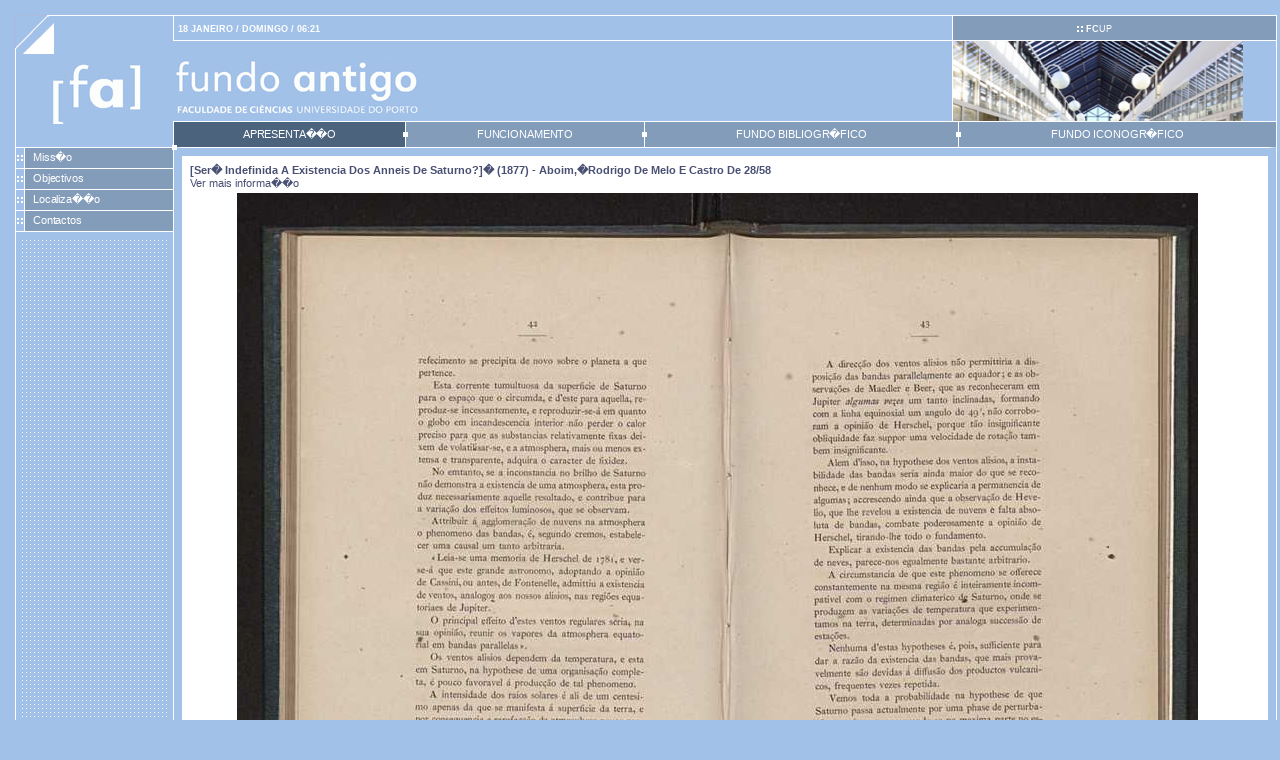

--- FILE ---
content_type: text/html; charset=UTF-8
request_url: https://www.fc.up.pt/fa/index.php?p=nav&f=books.0019.W_0019_000028
body_size: 11279
content:
<!DOCTYPE HTML PUBLIC "-//W3C//DTD HTML 4.01 Transitional//EN" "http://www.w3.org/TR/html4/loose.dtd">
<html xmlns="http://www.w3.org/1999/xhtml" xml:lang="en" lang="en">
<head>
<title>Fundo Antigo - FCUP</title>
<meta http-equiv="content-Type" content="text/html; charset=iso-8859-1" /> 
<meta name="mssmarttagspreventparsing" content="true" />
<meta name="keywords" content="" />
<meta name="description" content="" />
<meta name="distribution" content="global" />
<meta name="resource-type" content="document" />
<meta name="robots" content="all" />
<meta http-equiv="imagetoolbar" content="no" />
<script type="text/javascript">

if (window.self != window.top) window.top.location = window.self.location;

function setCookie(cookieName,cookieValue) {
   document.cookie = cookieName+"="+escape(cookieValue) + ";path=/";
}

function getCookie(name) {
   var index = document.cookie.indexOf(name + "=");
   if (index == -1) return null;
   index = document.cookie.indexOf("=", index) + 1;
   var endstr = document.cookie.indexOf(";", index);
   if (endstr == -1) endstr = document.cookie.length;
   return unescape(document.cookie.substring(index, endstr));
}

function onfocusHandler() {
   setCookie("id_window",window.name);
}

if (window.name == '') {
   var r = Math.random().toString();
   window.name = r.substr(2);
   setCookie("id_window",window.name);
} 

</script>
<link type="text/css" rel="stylesheet" href="/fa/css/css.php" />
<script type="text/javascript" language="javascript" src="/fa/js/index.js"></script>
</head>
<body>
<div id="triangle"></div>
<a href="/fa/?item=362&p=apr"><div id="sitelogo"></div></a>
<div id="pagewrap">
<table cellspacing="0" cellpadding="0" id="tablebox">
<tr>
	<td class="leftcol">&nbsp;</td>
	<td class="bottomBorder center-box-width"><table width="100%" cellspacing="0" cellpadding="0">
	<tr>
		<td id="pathbox" width="90%" class="pt-1 bold white" style="padding-left: 4px;">18 JANEIRO / DOMINGO / 06:21</td>
	</tr>
	</table></td>
	<td id="langbox" class="leftBorder bottomBorder">
        <center>
        <table cellspacing="0" cellpadding="0">
          <tr>
		<td style="padding-right:40px;white-space:nowrap">
		  <img src="images/fourdots.gif" width="6" height="6" />
		  <a href="http://www.fc.up.pt/" class="pathlink"><strong>FC</strong>UP</a>
                </td>
          </tr>
        </table>
        </center>
	</td>
</tr>
<tr>
	<td class="leftcolnoline">&nbsp;</td>
	<td style="padding-top: 12px;">
		<div id="sitetitle"></div>
	</td>
	<td class="rightcol leftBorder" style="width: 290px;">
		<img src="/fa/adimages/fcup.jpg" width="290" height="80" border="0" />
	</td>
</tr>
<tr>
	<td class="leftcol">&nbsp;</td>
	<td id="topmenu" colspan="2">
	<!-- topmenu -->
	<table width="100%"  cellspacing="0" cellpadding="0">
		<tr>
			<td nowrap class="topitemii selected" style=""><a href="/fa/?p=apr&item=362" class="toplink">APRESENTA��O</a></td>
			<td nowrap class="topitemii" style=""><div class="whitesquarewrap"><div class="whitesquarecenter"></div></div><a href="/fa/?p=func&item=367" class="toplink">FUNCIONAMENTO</a></td>
			<td nowrap class="topitemii" style=""><div class="whitesquarewrap"><div class="whitesquarecenter"></div></div><a href="/fa/?p=fbib&item=368" class="toplink">FUNDO BIBLIOGR�FICO</a></td>
			<td nowrap class="topitemii" style="border: 0;"><div class="whitesquarewrap"><div class="whitesquarecenter"></div></div><a href="/fa/?p=fico&item=369" class="toplink">FUNDO ICONOGR�FICO</a></td>
		</tr>
	</table>
	<!-- end topmenu -->
	</td>
</tr>

<tr>
	<td class="left-column-width leftcol topBorder mdots" valign="top" style="position: relative;">
	

        <div class="whitesquarewrap"><div class="whitesquarerighttop"></div></div>

		<table width="100%" cellpadding="0" cellspacing="0" border="0">
		<tr>
			<td class="leftbuttoncell "><img src="/fa/images/fourdots.gif" width="6" height="6" hspace="1" vspace="1" border="0" /></td>
			<td class="leftbutton "><a href="/fa/?p=apr&amp;item=363#mis" target="_self" class="leftlink">Miss�o</a></td>
		</tr>
		<tr>
			<td class="leftbuttoncell "><img src="/fa/images/fourdots.gif" width="6" height="6" hspace="1" vspace="1" border="0" /></td>
			<td class="leftbutton "><a href="/fa/?p=apr&amp;item=373#obj" target="_self" class="leftlink">Objectivos</a></td>
		</tr>
		<tr>
			<td class="leftbuttoncell "><img src="/fa/images/fourdots.gif" width="6" height="6" hspace="1" vspace="1" border="0" /></td>
			<td class="leftbutton "><a href="/fa/?p=apr&amp;item=374#loc" target="_self" class="leftlink">Localiza��o</a></td>
		</tr>
		<tr>
			<td class="leftbuttoncell "><img src="/fa/images/fourdots.gif" width="6" height="6" hspace="1" vspace="1" border="0" /></td>
			<td class="leftbutton "><a href="/fa/?p=apr&amp;item=376#con" target="_self" class="leftlink">Contactos</a></td>
		</tr>
		</table>
		<div class="leftpad"></div>

		<div class="noleftmenu"></div>



	
	</td>

	<!-- centerbox -->
	<td id="centerbox" valign="top" colspan="2">
	<div id="centerboxtopmargin"></div>
	<div id="appDiv">
<!-- Application -->
<script type="text/javascript" language="Javascript"><!--
function openwindow(url, w, h) {
      winStats='toolbar=no,location=no,directories=no,menubar=no,'
      winStats+='scrollbars=yes,width='+ w +',height='+ h

      if (navigator.appName.indexOf("Microsoft")>=0) {
         winStats+=',left=10,top=25'
       }else{
         winStats+=',screenX=10,screenY=25'
       }
       window.open(url,"",winStats);
}
--></script><h3>[Ser� indefinida a existencia dos anneis de Saturno?]� (1877) - Aboim,�Rodrigo de Melo e Castro de 28/58<a name="faimg"/></h3><A HREF="javascript:openwindow('http://minerva.up.pt/F/-?func=find-c&ccl_term=zbar%3DD000018472&adjacent=S&local_base=fcb01','800','600')" TITLE="Ver mais informa��o">Ver mais informa��o</A>
<!--UPBIB-->
<TABLE class="fa_table" style="height: 768px;width: 1054px">
<TR><TD ALIGN="center"><a href="javascript:openwindow('books/0019/images/W_0019_000028.jpg','1024','768')" 
onmouseover='window.status="Clique para ampliar"; return true;'  onmouseout='window.status=""; return true;' TITLE="Clique para ampliar">
<img src="books/0019/images/s-W_0019_000028.jpg" border=0 alt="[Ser� indefinida a existencia dos anneis de Saturno?]� 28" TITLE="Clique para ampliar"/></a></TD></TR>
<TR><TD><TABLE class="fd_nav"><TR><TD><A HREF="index.php?p=nav&f=books.0019.W_0019_000001#faimg"><IMG SRC="books/0019/thumb/W_0019_000001.jpg" border=0 title='Clique para visualizar a p�gina/bif�lio' alt='Clique para visualizar a p�gina/bif�lio'/></A></TD> <TD><A HREF="index.php?p=nav&f=books.0019.W_0019_000022#faimg"><IMG SRC="books/0019/thumb/W_0019_000022.jpg" border=0 title='Clique para visualizar a p�gina/bif�lio' alt='Clique para visualizar a p�gina/bif�lio'/></A></TD>
 <TD><A HREF="index.php?p=nav&f=books.0019.W_0019_000023#faimg"><IMG SRC="books/0019/thumb/W_0019_000023.jpg" border=0 title='Clique para visualizar a p�gina/bif�lio' alt='Clique para visualizar a p�gina/bif�lio'/></A></TD>
 <TD><A HREF="index.php?p=nav&f=books.0019.W_0019_000024#faimg"><IMG SRC="books/0019/thumb/W_0019_000024.jpg" border=0 title='Clique para visualizar a p�gina/bif�lio' alt='Clique para visualizar a p�gina/bif�lio'/></A></TD>
 <TD><A HREF="index.php?p=nav&f=books.0019.W_0019_000025#faimg"><IMG SRC="books/0019/thumb/W_0019_000025.jpg" border=0 title='Clique para visualizar a p�gina/bif�lio' alt='Clique para visualizar a p�gina/bif�lio'/></A></TD>
 <TD><A HREF="index.php?p=nav&f=books.0019.W_0019_000026#faimg"><IMG SRC="books/0019/thumb/W_0019_000026.jpg" border=0 title='Clique para visualizar a p�gina/bif�lio' alt='Clique para visualizar a p�gina/bif�lio'/></A></TD>
 <TD><A HREF="index.php?p=nav&f=books.0019.W_0019_000027#faimg"><IMG SRC="books/0019/thumb/W_0019_000027.jpg" border=0 title='Clique para visualizar a p�gina/bif�lio' alt='Clique para visualizar a p�gina/bif�lio'/></A></TD>
 <TD><A HREF="index.php?p=nav&f=books.0019.W_0019_000028#faimg"><IMG SRC="books/0019/thumb/W_0019_000028.jpg" border=0 title='Clique para visualizar a p�gina/bif�lio' alt='Clique para visualizar a p�gina/bif�lio'/></A></TD>
 <TD><A HREF="index.php?p=nav&f=books.0019.W_0019_000029#faimg"><IMG SRC="books/0019/thumb/W_0019_000029.jpg" border=0 title='Clique para visualizar a p�gina/bif�lio' alt='Clique para visualizar a p�gina/bif�lio'/></A></TD>
 <TD><A HREF="index.php?p=nav&f=books.0019.W_0019_000030#faimg"><IMG SRC="books/0019/thumb/W_0019_000030.jpg" border=0 title='Clique para visualizar a p�gina/bif�lio' alt='Clique para visualizar a p�gina/bif�lio'/></A></TD>
 <TD><A HREF="index.php?p=nav&f=books.0019.W_0019_000031#faimg"><IMG SRC="books/0019/thumb/W_0019_000031.jpg" border=0 title='Clique para visualizar a p�gina/bif�lio' alt='Clique para visualizar a p�gina/bif�lio'/></A></TD>
 <TD><A HREF="index.php?p=nav&f=books.0019.W_0019_000032#faimg"><IMG SRC="books/0019/thumb/W_0019_000032.jpg" border=0 title='Clique para visualizar a p�gina/bif�lio' alt='Clique para visualizar a p�gina/bif�lio'/></A></TD>
 <TD><A HREF="index.php?p=nav&f=books.0019.W_0019_000033#faimg"><IMG SRC="books/0019/thumb/W_0019_000033.jpg" border=0 title='Clique para visualizar a p�gina/bif�lio' alt='Clique para visualizar a p�gina/bif�lio'/></A></TD>
<TD><A HREF="index.php?p=nav&f=books.0019.W_0019_000058#faimg"><IMG SRC="books/0019/thumb/W_0019_000058.jpg" border=0 title='Clique para visualizar a p�gina/bif�lio' alt='Clique para visualizar a p�gina/bif�lio'/></A></TD></TR> <TR><TD align=center>1</tD> <TD align=center>22</td>
 <TD align=center>23</td>
 <TD align=center>24</td>
 <TD align=center>25</td>
 <TD align=center>26</td>
 <TD align=center>27</td>
 <TD align=center>28</td>
 <TD align=center>29</td>
 <TD align=center>30</td>
 <TD align=center>31</td>
 <TD align=center>32</td>
 <TD align=center>33</td>
<TD align=center>58</TD></TR></TABLE></TD></TR>
</TABLE>
<!-- Created by Nuno Fonseca (contact: nuno.fonseca at gmail.com) -->
<!-- End Application -->
	</div>
	</td>
</tr>

<tr>
	<td class="leftcol topBorder" style="position: relative;" nowrap>
		<div class="whitesquarewrap"><div class="whitesquarerighttop"></div></div>
		<div>
			<div class="pt-1 bold floatright white" style="padding-top: 3px; padding-right: 6px">FCUP 2026</div>
			<a href="http://www.up.pt/" title="P�gina da Universidade do Porto"><div id="uplogo"></div></a>
		</div>
	</td>
	<td valign="top" class="topBorder" colspan="2" style="padding: 4px 6px;">
		<div class="dots"><img src="images/pixel.gif" width="1" height="9" /></div>
	</td>
</tr>
</table>
</div>

<script type="text/javascript" language="javascript">

var minHeight = 390;

if(document.getElementById('centerbox').offsetHeight) {
	var leftHeight = document.getElementById('centerbox').offsetHeight;
	if( typeof( window.innerWidth ) == 'number' ) {
		//Non-IE
		if (leftHeight < minHeight) {
			leftHeight = minHeight;
			document.getElementById('centerbox').style.height = leftHeight + 'px';
		}
	} else if( document.all && document.all.centerbox) {
		if (leftHeight < minHeight+44) {
			leftHeight = minHeight+44;
			document.all.centerbox.style.height = leftHeight + 'px';
		}
	}
}

function onfocusHandler() {
   setCookie("item",362);
}

window.onfocus = onfocusHandler;

</script>
</body>
</html>


--- FILE ---
content_type: text/css
request_url: https://www.fc.up.pt/fa/css/css.php
body_size: 17478
content:


/* - - - Global CSS defined to satisfy App - - - */

html, body {
	margin:  0; 
	padding: 0; 
	border:  0;
}

body {
	font-family:    Verdana, Arial, Helvetica, 'Gill Sans', sans-serif; 
	font-size:      8pt;
	color:          #495073; 
	background:     #a1c1e8; 
}

table {
	border: 0;
}
p, td {
	font-family:    Verdana, Arial, Helvetica, 'Gill Sans', sans-serif; 
	font-size:      8pt;
	text-align:	justify;
}


/* - - - Headers - - - */

h1 {
        font-size:      12pt; 
        font-weight:    bold;
        margin-top:     0px;
        margin-bottom:  20px;
        /* text-transform:	uppercase; */  
        color:          #84A0C2;
}

h2 {
        font-size:      10pt;
        font-weight:    bold;
        margin-top:     15px;
        margin-bottom:  7px;
	/* text-transform:	uppercase; */  
}


h3 {
        font-size:      8pt;
        font-weight:    bold;
        text-transform: capitalize;
        margin-top:     0px;
        margin-bottom:  0px;
}




/* 3.0 Lists:  
_ _ _ _ _ _ _ _ _ _ _ _ _ _ _ _ _ _ _ _ _ _ _ _ _ _ _ _ _ _ _ _ _ _ _ */

ul {
        list-style-type: square;
        padding:         0px 0px 0px 18px;
        margin:          0px 0px 17px 0px;
}

.noBullet {
        list-style-type: none;
        padding:         0px;
        margin:          1em 1em;
}

ol {
	list-style-position:outside;        
	padding:         	0px;        
	margin:          0px 0px 17px 19px;
}

ul#item {
	padding-left: 19px; 
	margin-left: 0px;
}

ul#itemNoIdent {
	padding-left:    0px;
	margin-left:     0px;
}

ol#num {
	list-style-type:	decimal;
	padding-left: 		29px; 
	margin-left:	 	0px;
}

ol#numNoIdent {
	padding-left:    19px; 
	margin-left:     0px; 
}

ol.alpha {
	list-style-type: lower-alpha;
	padding-left:    29px; 
	margin-left:     0px;
}

ol.alphaNoIdent {
	list-style-type: lower-alpha;        
	padding-left:    19px; 
	margin-left:     0px; 
}


ol.alphaNoIdentUpper {
	list-style-type: upper-alpha;
	padding-left:    19px;
	margin-left:     0px;
}

ol#roman {
	list-style-type: lower-roman;
	padding-left:    29px;
	margin-left:     0px;
}

ol#romanNoIdent {
	list-style-type: lower-roman;
	padding-left:    19px;
	margin-left:     0px;
}


ol#romanNoIdentUpper {
	list-style-type: upper-roman;
	padding-left:    19px;
	margin-left:     0px;
}

li {
  /*	vertical-align:  	top; */
	line-height:		1.5;
}

/* 3.1 Lists: Structure  
_ _ _ _ _ _ _ _ _ _ _ _ _ _ _ _ _ _ _ _ _ _ _ _ _ _ _ _ _ _ _ _ _ _ _ */


/* Lists inside of lists 2nd level */
ol > ol, ul > ol, ul > ul {
		margin:		0px;
}


/* 4.0 Links: Mouse events  
_ _ _ _ _ _ _ _ _ _ _ _ _ _ _ _ _ _ _ _ _ _ _ _ _ _ _ _ _ _ _ _ _ _ _ */


a { text-decoration:none; color: #495073; }

a.mlink:hover { color: #84A0C2; }
a.mlink:visited { color: #84A0C2; }
a.mlink:active  { color: #84A0C2; }

a.web:hover { color: #A6A6A6; }
a.web:visited { color: #A6A6A6; }
a.web:active  { color: #A6A6A6; }

a.pdf:hover { color: #84A0C2; }
a.pdf:visited { color: #84A0C2; }
a.pdf:active  { color: #84A0C2; }

/* Earlier defined, should stay ??? */

a.color-in-dark          { text-decoration:none;       color: #495073;}
a.color-in-dark:visited  { text-decoration:none;       color: #495073;}
a.color-in-dark:active   { text-decoration:none;       color: #495073;}
a.color-in-dark:hover    { text-decoration: underline; color: #84A0C2;}

a.color-in-light         { text-decoration:none;       color: #84A0C2;}
a.color-in-light:visited { text-decoration:none;       color: #84A0C2;}
a.color-in-light:active  { text-decoration:none;       color: #84A0C2;}
a.color-in-light:hover   { text-decoration: underline; color: #84A0C2;}


/* 4.1 Links: DocTypes  
_ _ _ _ _ _ _ _ _ _ _ _ _ _ _ _ _ _ _ _ _ _ _ _ _ _ _ _ _ _ _ _ _ _ _ */


span.pdf {
        font-size:       7pt;
        font-weight:     bold;
        color:           #84A0C2;
        margin-right:    5px;
        margin-left:     5px;
        letter-spacing:  0px;
}

span.web {
        font-size:       7pt;
        font-weight:     bold;
        color:           #A6A6A6;
        margin-right:    5px;
        margin-left:     5px;
        letter-spacing:  0px;
}

span.doc {
        font-size:       7pt;
        font-weight:     bold;
        color:           #84A0C2;
        margin-right:    5px;
        margin-left:     5px;
        letter-spacing:  0px;
}

span.xls {
        font-size:       7pt;
        font-weight:     bold;
        color:           #84A0C2;
        margin-right:    5px;
        margin-left:     5px;
        letter-spacing:  0px;
}


/* 4.2 Links: GoTypes  
_ _ _ _ _ _ _ _ _ _ _ _ _ _ _ _ _ _ _ _ _ _ _ _ _ _ _ _ _ _ _ _ _ _ _ */


span.mlink {
        font-size:       7pt;
        font-weight:     bold;
        margin:          0px 10px 0px 0px;
        color:           #84A0C2;
}

span.mlinkr {
        font-size:       7pt;
        font-weight:     bold;
        margin:          0px 0px 0px 7px;
        color:           #84A0C2;
}

span.mlinkl {
        font-size:       7pt;
        font-weight:     bold;
        margin:          0px 7px 0px 0px;
        color:           #84A0C2;
}

/* 4.3 Links: Application menu
_ _ _ _ _ _ _ _ _ _ _ _ _ _ _ _ _ _ _ _ _ _ _ _ _ _ _ _ _ _ _ _ _ _ _ */


/* App Menu */
 
#menuDiv {
 width: 650px;
 height:8pt;
 line-height:8pt;
 font-size:7pt;
 border: 0px;
 border-style:dashed;
 border-color:#000000;
 position:relative;
 padding: 0px;
 margin: -2px;
 margin-bottom: 13px;
}

ul#appMenu {
  list-style-type: none;
  /* Firefox v1.0 @ XP */
 margin: 0;
 padding: 0;
 color: #147;
 text-align: center;
 text-decoration: none;
}
 
ul#appMenu .left {
 float: left;
 margin-right: 5px;
}
 
ul#appMenu .right {
 float: right;
 margin-left: 5px;
}
 
ul#appMenu li{
 display: inline;
 padding-left: 5px;
}

.noBorder {
 border: 0px;
}
#appDiv a:hover {
        text-decoration: underline;
        color: #84A0C2;
}



/* - - - Paragraphs - - - */

p {
        margin:         12px 0;
}

.pBold {
        padding-left:   14px; 
        font-weight:    bold;
        text-align:     justify;
}

.pBoldNoIdent {
        padding-left:   0px; 
        font-weight:    bold;
        text-align:     justify;
}

/* - - - Advanced selectors - - - */

/* So that list header as same line-height of all list */
div > span.pBoldNoIdent{
	line-height: 	1.5;
}


/*  - - - - - - - - - - - - - - - - - - - - */
/*  - - - "Frame" and other Definitions - - */
/*  - - - - - - - - - - - - - - - - - - - - */

#pagewrap {
	margin: 0;
	padding: 15px;
	background-color: #a1c1e8;
	width: 975px;
}

#tablebox {
	padding: 0;
	margin: 0;
	background-color: #a1c1e8;
	border: 1px solid #fff;
	width: 975px;
}

#printPage {
	font-family:    Verdana, Arial, Helvetica, 'Gill Sans', sans-serif;
	font-size:      8pt;
	margin: 4px 12px 12px 20px;
	width: 600px;
}

.fcupHeader {
	font-family:    Verdana, Arial, Helvetica, 'Gill Sans', sans-serif;
	font-size:      6pt;
}

.headerSep {
	display: block;
	border-top: 1px solid #fff;
	margin-bottom: 24px;
}

.printVersion {
        text-align: right;
}


#centerbox {
        padding: 0; /* 8px 0 8px; */
	margin: 0;
        width: 700px;
	border-top: 1px solid #fff;
	border-left: 8px solid #a1c1e8;
	border-right: 8px solid #a1c1e8;
	border-bottom: 8px solid #a1c1e8;
	background-color: #fff;
}

#centerboxtopmargin {
        width: 100%;
	border-top: 8px solid #a1c1e8;
}

* html #centerboxtopmargin { width: 120%; } /* IE only */

.center-box-width {
       width: 700px;
}

#submenubox {
	padding: 0;
	margin: 0;
	border-top: 6px solid  #a1c1e8;
	border-bottom: 6px solid #a1c1e8;
	background-color: #a1c1e8;
}

#center {
	border-top: 1px solid #fff;
	padding: 0 3px 0 3px;
	margin: 0;
	background-color: #fff;
}

#submenu {
	padding: 0;
}

.subtopmenu {
        background-color: #fff; 
        padding-left: 3px;
}

.dots {
	background: url(/fa/images/dots4.gif);
}

.mdots {
	background: url(/fa/images/leftdots4.gif);
}


.ldots {
	background: url(/fa/images/dots4.gif) 3px 1px;
}

.vspace {
	font-size : 0px; 
	height : 6px;
}

.bottomBorder {
	border-bottom: 1px solid #fff;
}

.topBorder {
	border-top: 1px solid #fff;
}

.rightBorder {
	border-right: 1px solid #fff;
}

.leftBorder {
	border-left: 1px solid #fff;
}

.dummyLeftBorder {
	border-left: 1px solid #a1c1e8;
}

.whitevline {
	float: left;
	border-left: 1px solid #fff;
	margin-left: -1px;
	margin-top: -1px;
	height: 26px;
} 

.leftcol {
	width: 158px; 
	padding: 0; 
	border-right: 1px solid #fff;
}

.leftpad {
	font-size : 0px; 
	width: 156px; 
	padding: 0; 
	background-color: #a1c1e8;
        height: 6px;
}

.noleftmenu {
        font-size: 0;
        padding: 6px; 
        position: relative; 
}

.left-column-width {
	width: 158px; 
}

.hspace12 {
	float: left;
	height : 1px;
	width : 12px;
}

.leftcolnoline {
	width: 158px; 
	padding: 0; 
}


/**
 * Imagens gerais "fixas"
 */
#pathbox {
	height: 18px;
	padding: 4px 3px 2px 3px;
}

#langbox {
	background-color: #829CBA;
        color: #4B637D;
	padding: 0 4px 0 4px; 
	text-align: center;
}

#triangle {
	background: url(/fa/images/fa_triangle.gif) no-repeat;
	position: absolute;
	top: 15px;
	left: 15px;
	height : 39px; 
	width : 39px;
}

#uplogo {
	background: url(/fa/images/fa_up.gif) no-repeat;
	height:   18px;
	width:    78px;
}

#sitelogo {
	background: url(/fa/images/fa_logo.gif) no-repeat;
	position: absolute;
	top:    62px;
	left:   50px;
	height: 62px; 
	width:  108px;
}

#sitetitle {
	background: url(/fa/images/fa_title.gif) no-repeat;
	height: 60px;
}


.rightcol {
	width: 115px; 
	padding: 0; 
	border-left: 1px solid #fff;
}


.right-col-width {
        margin: 0;
        padding: 0;
	width: 115px; 
}

.normalsize {
	font-size : 8pt; 
	color : #147;
	text-align : justify;
}

.sectioni {
	font-size : 10pt; 
	font-weight : bold;
	color : #147;
	text-align : justify;
}


.pathlink {
	font-size : 7pt; 
	/*font-weight : bold;*/
	line-height : 8pt;
	text-decoration: none;
	color : #fff;
}

#topmenu {
	height: 25px;
	background-color : #829CBA;
	border-top : 1px solid #fff;
}

.topitemii {
	position: relative; /* for whitesquare in IE */
	height: 25px;
	font-size : 7pt; 
	color : #fff;
	padding : 0 5px 0 5px;
	text-align : center;
	letter-spacing : 0pt;
	border-right : 1px solid #fff;
}


/* - - - - - Whitesquares and Whitelines - - - - - */

.whitesquare {
	font-size : 0px; 
	position : absolute;
	height: 5px;
	width : 5px;
	left : -3px;
	top : -3px;
	background-color : #fff;
}

.whitesquarecenter {
	font-size : 0px; 
	position : absolute;
	height: 5px;
	width : 5px;
	left : -8px;
	top : 4px;
	background-color : #fff;
}

.whitesquarerighttop {
	font-size : 0px; 
	position : absolute;
	height: 5px;
	width : 5px;
        left: 156px; 
	top : -3px;
	background-color : #fff;
}

* html .whitesquarecenter { 
	left: -3px; top: 10px; /* IE only */
}

.whitesquarewrap {
	position: relative; /* base for coordinates for whitesquare in browsers other than IE */
}

* html .whitesquarewrap { 
	position: static;  /* IE only */
}

.whitehline {
	float: left;
	position: relative;
	font-size : 0px; 
	height: 1px;
	margin: 0px 3px 0 3px;
	background-color: #fff;
	width : 15px;
}

.whitesquarehline {
	font-size : 0px; 
	position : absolute;
	height: 5px;
	width : 5px;
	left : 5px;
	top: -2px;
	background-color : #fff;
}

.darkhline {
	float: left;
	position: relative;
	font-size : 0px; 
	height: 1px;
	margin: 2px 0 0 0;
	background-color: #4B637D;
	width : 15px;
}

.darksquarehline {
	font-size : 0px; 
	position : absolute;
	height: 5px;
	width : 5px;
	left : 5px;
	top: -2px;
	background-color : #4B637D;
}


/* - - - - - - - - Buttons, Items - - - - - - - - */

.leftbutton {
	font-size: 7pt; 
	border-bottom: 1px solid #fff;
	color: #fff;
	padding: 3px 4px 4px 8px;
	background-color: #829CBA;
	text-align: left;
	vertical-align: middle;
	line-height : 1.3;
	width: 149px;
}

.leftsubbutton {
	border-bottom: 1px solid #fff;
	padding: 3px 4px 4px 8px;
	background-color: #829CBA;
	text-align: left;
	vertical-align: middle;
	line-height : 1.3;
}

.leftsubsubbutton {
	border-bottom: 1px solid #fff;
	padding: 3px 4px 4px 8px;
	background-color: #829CBA;
	text-align: left;
	vertical-align: middle;
	line-height : 1.3;
}

.leftbuttoncell {
	border-right: 1px solid #fff;
	border-bottom: 1px solid #fff;
	background-color: #a1c1e8;
	text-align: center;
	vertical-align: middle;
	padding: 0px; 
	height: 18px;
	width: 9px;
}

.leftsubbuttoncell {
	border-right: 1px solid #fff;
	border-bottom: 1px solid #fff;
	background-color: #a1c1e8;
	text-align: center;
	vertical-align: middle;
        padding: 2px 0 0 1px;
        margin: 0;
	height: 18px;
	width: 9px;
}

.leftsubsubbuttoncell {
	border-right: 1px solid #fff;
	border-bottom: 1px solid #fff;
	background-color: #a1c1e8;
	text-align: center;
	vertical-align: middle;
        padding: 2px 0 0 1px;
        margin: 0;
	height: 18px;
	width: 9px;
}


.leftsubcell {
	height: 12px;
	width:  10px;
        border:  3px solid #a1c1e8;
}

.leftsubsubcell {
	height: 12px;
        border:  3px solid #a1c1e8;
}


.rightbutton {
	position: relative; /* for whitesquare in IE */
	font-size : 7pt; 
	letter-spacing: -0.1pt;
	color : #fff;
	text-align : center;
	background-color : #829CBA;
	line-height : 18px;
	border-top : 1px solid #fff; 
}

.rightitem {
	font-size : 7pt; 
	color : #147;
	text-align : center;
	background-color : transparent;
	line-height : 18px;
	border-top : 1px solid #fff; 
}

.rightitemlink {
	color : #147;
        text-decoration: none;
}

.topitemlink {
	font-size : 7pt;  
	color : #147;
        text-decoration: none;
}


/* - - - - - - - - Login  - - - - - - - - */

#loginbox {
        margin: 4px 0 4px 0;
}
#loginbox FORM {
        margin-bottom: 0px;
}
#loginbox P {
        margin: 0;
        padding: 0;
        text-align: center;
}
#loginbox P.logininput {
        color :  #147;
        font-size : 7pt;
        line-height : 7pt;
        padding: 5px 0 0px 0;
}
#loginbox P.loginbutton {}

#loginbox INPUT {
        color : #147;
        font-size : 8pt;
        border: 0;
        height: 15px;
        width: 90px;
        margin: 4px 0 4px 0;
}
#loginbox A {
        font-size: 7pt;
}

.okbtn {
        font-size : 8pt;
        color : #147;
        background-color : transparent;
        border: 0;
        height: 16px;
        width: 24px;
}

.okbtn:hover {
        cursor: pointer;
}


/* - - - - - - - - Whatever... - - - - - - - - */

.toplink {
	font-size : 8pt; 
        text-decoration: none;
        letter-spacing: -0.1pt;
        color: #fff;
}

.infolink {
	font-size : 8pt; 
        text-decoration: none;
        letter-spacing: -0.1pt;
        color: #fff;
	background-color : #a1c1e8;
	text-align: center;
}

.leftlink {
	font-size : 8pt; 
        text-decoration: none;
        letter-spacing: -0.1pt;
        color: #fff;
}

.leftsublink {
	font-size : 8pt; 
        text-decoration: none;
        letter-spacing: -0.1pt;
        color: #fff;
}

.leftsubsublink {
	font-size : 8pt; 
        text-decoration: none;
        letter-spacing: -0.1pt;
        color: #fff;
}

.in-box-light {
	font-family:    Verdana, Arial, Helvetica, 'Gill Sans', sans-serif; 
        /*letter-spacing: -0.1pt; */
        color:   #495073;
        border:  1px solid #DCDCDC;
        /*padding: 1px ;*/
}


.textbox {
        color:  #147; 
	background-color: #f3f3f3;
        border: 1px #036 solid;
        margin: 0;
        padding: 3px;
        height: 16px;
}
.textarea {
        color:  #147; 
	background-color: #f3f3f3;
        border: 1px #036 solid;
        margin: 0;
        padding: 3px;
}

.select {
	font-size : 8pt; 
        color:  #147; 
	background-color: #f3f3f3;
        /* border: 1px #036 solid; */
        margin: 0;
        padding: 3px;
}

.button {
        color:  #147; 
        background-color: #f3f3f3;
        border: 1px #036 solid;
        margin: 0;
        padding:  0 4px 4px 4px;
        height: 18px;
}

#appDiv {
  padding:  8px 24px 24px 8px;
}

/* These have to come at the end to override other class settings */

.pt7 {
	font-size: 7pt;  
}

.pt8 {
	font-size: 8pt;  
}

.pt9 {
	font-size: 9pt; 
}

.pt10 {
	font-size: 10pt;  
}

.pt0 {
  font-size: 8pt;
}

.pt1 {
  font-size: 9pt;
}

.pt2 {
  font-size: 10pt;
}

.pt3 {
  font-size: 11pt;
}

.pt4 {
  font-size: 12pt;
}

.pt5 {
  font-size: 13pt;
}


.pt-1 {
  font-size: 7pt;
}

.pt-2 {
  font-size: 6pt;
}

.pt-3 {
  font-size: 5pt;
}

.white {
	color: #fff; 
}

.bold {
	font-weight: bold;
}

.uppercase {
	text-transform: uppercase;
}

.notextdecoration {
	text-decoration: none;
}

.clear { 
	clear: both; 
}

.floatleft {
	float: left; 
}

.floatright {
	float: right; 
}

.selected {
	background-color: #4B637D;
	color: #fff; 
}

.linkselected {
	font-weight: bold;
}

.color-in-light {
        color: #84A0C2;

}

.topselected {
        font-weight: bold;
}

.toptitulo {
        color: #71A7C2;
}

.medtitulo{
        color: #71A7C2;
}

.pageBackground {
	background-color: #a1c1e8;
}

.pageTitle {
	text-transform: uppercase;
}

.why {
	font-weight: 	bold;
	margin-left: 	7px;
}

.tracejado {
        border-bottom: 1px dashed;
        margin:        0;
}

.fa_table td {
        text-align: center;
}

.fa_nav td {
        text-align: center;
}

.equipa dt {
  font-weight: bold;
  margin-top: 4px;
}

/*destaque*/
.news-format-e1 {
  background-color:#fff;
  text-align:center;
  margin: 20px 6px 0px 6px;
  padding-bottom: 6px;
}
.news-format-e1 .txt {
  font-size: 7pt;
  font-weight:bold;
  margin-bottom:8px;
}
 
